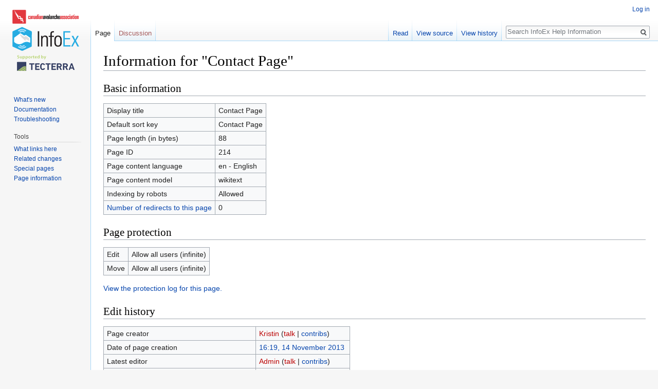

--- FILE ---
content_type: text/css; charset=utf-8
request_url: http://infoexhelp.avalancheassociation.ca/load.php?debug=false&lang=en&modules=site.styles&only=styles&skin=vector
body_size: 797
content:
body{max-width:1280px;margin-left:auto;margin-right:auto;position:relative;float:none}table.TblSteps{border-spacing:10px}.TblSteps td{vertical-align:top}.TblSteps td.StepNum{width:30px;text-align:right;font-weight:bold;color:#585858}table.TblTraining{border-spacing:10px}.TblTraining td.Time{width:100px;vertical-align:top;text-align:right;font-weight:normal}table.TblConceptualModel{border:1px solid #000000;border-collapse:collapse;vertical-align:top;text-align:center}.TblConceptualModel td{border:1px solid #837E7C;padding:5px}.TblConceptualModel td.Header{background-color:#FFF8C6;width:100px;font-weight:bold}.TblConceptualModel td.Class{font-weight:bold;text-align:left;font-size:larger}.TblConceptualModel td.Comment{background-color:#FFF8C6;font-size:smaller;font-style:italic}table.TblObsFields{border-spacing:5px;vertical-align:top;text-align:left}.TblObsFields td{vertical-align:top}.TblObsFields td.Header{font-style:italic;font-size:smaller}.TblObsFields td.Name{font-weight:bold;width:200px}.TblObsFields td.Mandatory{width:100px}.TblGeneral th{vertical-align:top;font-style:italic;font-weight:normal;text-align:left}.TblGeneral td{vertical-align:top}.TblGeneral td.Yes{background-color:#99C299;color:#006600;font-weight:bold;text-align:center}.TblGeneral td.No{background-color:#F0B2B2;color:#CC0000;font-weight:bold;text-align:center}div.NoteNoImage{border:3px solid #006400;background-color:#CCE0CC;padding:5px;margin:10px 10px 10px 10px;box-shadow:2px 2px 2px grey}div.NoteWithImage{border:3px solid #006400;background-color:#CCE0CC;padding:5px;margin:10px 350px 10px 10px;box-shadow:2px 2px 2px grey}div.IssueNoImage{border:3px solid #CC0000;background-color:#FFFF99;padding:5px;margin:10px 10px 10px 10px;box-shadow:2px 2px 2px grey}div.IssueWithImage{border:3px solid #CC0000;background-color:#FFFF99;padding:5px;margin:10px 350px 10px 10px;box-shadow:2px 2px 2px grey}div.NewNoImage{border:3px solid #FF8000;background-color:#F5D0A9;padding:5px;margin:10px 10px 10px 10px;box-shadow:2px 2px 2px grey}div.NewWithImage{border:3px solid #FF8000;background-color:#F5D0A9;padding:5px;margin:10px 350px 10px 10px;box-shadow:2px 2px 2px grey}div.ExerciseNoImage{border:3px solid #585858;background-color:#B8B8B8;padding:5px;margin:10px 10px 10px 10px;box-shadow:2px 2px 2px grey}span.ButtonBlue{background-color:#00B8F3;font-weight:bold;color:#FFFFFF;padding:2px;margin:0px 2px,0px,2px;border:0px solid #1873CC;border-radius:3px}span.ButtonDarkBlue{background-color:#3333FF;font-weight:bold;color:#FFFFFF;padding:2px;margin:0px 2px,0px,2px;border:0px solid #3300FF;border-radius:3px}span.ButtonGrey{background-color:#E6E6E6;font-weight:bold;color:#000000;padding:2px;margin:0px 2px,0px,2px;border:0px solid #999999;border-radius:3px}span.ButtonGreyWhite{background-color:#E6E6E6;font-weight:bold;color:#FFFFFF;padding:2px;margin:0px 2px,0px,2px;border:0px solid #999999;border-radius:3px}span.TextBlue{color:#1E90FF}span.TextRed{color:#CC0000}span.TextNew{color:#FF8000;font-weight:bold}span.LabelReport{font-weight:bold;color:#1E90FF}